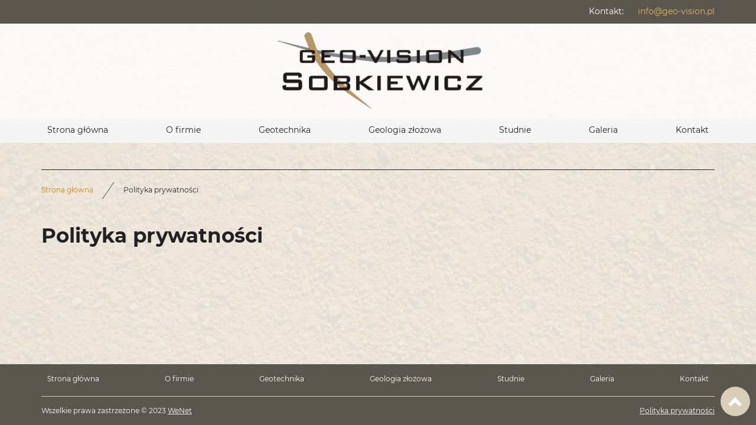

--- FILE ---
content_type: text/css
request_url: https://www.geo-vision.pl/cache/desktop.css
body_size: 1376
content:
.block532 > div > div.inner {position: relative;}.body-xs .block532 > div > div.inner {padding-bottom:50px;}.body-sm .block532 > div > div.inner {padding-bottom:50px;}.body-md .block532 > div > div.inner {padding-bottom:50px;}.body-lg .block532 > div > div.inner {padding-bottom:50px;}.body-xl .block532 > div > div.inner {padding-bottom:50px;}.block532 strong {font-weight:normal}.body-xs .block532 strong {font-weight:normal}.body-sm .block532 strong {font-weight:normal}.body-md .block532 strong {font-weight:normal}.body-lg .block532 strong {font-weight:normal}.body-xl .block532 strong {font-weight:normal}.block532 > div > div.inner .malynaglowek{color:rgba(233, 185, 97, 1);}
.block532 .slider .slick-dots li button::before {width:10px;height:10px;background:rgba(51, 58, 87, 1);height:10px;border-radius: 100%;opacity: 1}.block532 .slider .slick-dots li:hover::before {opacity: 1}.block532 .slider .slick-dots li.slick-active > button::before {background:rgba(249, 171, 46, 1);}.slick-next:before { content: unset; }.slick-prev:before { content: unset; }.block532 .slider .slick-prev,.block532 .slider:hover .slick-prev{background:url(https://www.geo-vision.pl/images/design/arrow-left.webp) 0 50% no-repeat; left: 0; z-index: 999; width: 60px; height: 120px;}.block532 .slider .slick-next,.block532 .slider:hover .slick-next{background:url(https://www.geo-vision.pl/images/design/arrow-right.webp) 100% 50% no-repeat; right: 0; z-index: 999; width: 60px; height: 120px;}.block532 .slider .slick-dots{top:auto}.block532 .slider .jquery-background-video-wrapper {height:500px;}.block532 .slider button.slick-prev{left: 0}.block532 .slider button.slick-next{right: 0}.slider .slide32 .description .text {background:rgba(255, 255, 255, 1);border:0 none;border-radius: 0;/*Użyj narzędzia z https://www.cssmatic.com/box-shadow i wklej wygenerowany kod CSS*/}.slider .slide32 .btn { z-index: 9999; }.slider .slide32  .btn::after, .slider .slide32  a.btn::after, .slider .slide32  .btn::before { content: none; }.slider .slide32  a.btn.btn, .slider .slide32  button.btn, .slider .slide32  .btn, .slider .slide32  .rsform .btn[type=submit], .slider .slide32  .rsform .btn[type=reset], .slider .slide32  .btn:active{font-family:montserratbold,Arial,Helvetica,sans-serif;color:rgba(255, 255, 255, 1);background:rgba(233, 185, 97, 1);border:1px solid rgba(233, 185, 97, 1);/*Użyj narzędzia z https://www.cssmatic.com/box-shadow i wklej wygenerowany kod CSS*/}.slider .slide32  a.btn.btn:hover, .slider .slide32  button.btn:hover, .slider .slide32  a.btn:focus, .slider .slide32  button.btn:focus, .slider .slide32  .btn:focus, .slider .slide32  .btn.hovered,.slider .slide32  .btn:hover {color:rgba(255, 255, 255, 1);background:rgba(166, 158, 143, 1);border:1px solid rgba(166, 158, 143, 1);/*Użyj narzędzia z https://www.cssmatic.com/box-shadow i wklej wygenerowany kod CSS*/}.slider .slide32  a.btn.btn, .slider .slide32  button.btn, .slider .slide32  .btn, .slider .slide32  .rsform .btn[type=submit], .slider .slide32  .rsform .btn[type=reset], .slider .slide32  .btn:active{margin-top:20px;/*Użyj narzędzia z https://www.cssmatic.com/box-shadow i wklej wygenerowany kod CSS*/}.slider .slide32  a.btn.btn:hover, .slider .slide32  button.btn:hover, .slider .slide32  a.btn:focus, .slider .slide32  button.btn:focus, .slider .slide32  .btn:focus, .slider .slide32  .btn.hovered,.slider .slide32  .btn:hover {/*Użyj narzędzia z https://www.cssmatic.com/box-shadow i wklej wygenerowany kod CSS*/}.slider .slide32 .description { width: 100%; }.slider .slide32 .description {font-family:montserratbold,Arial,Helvetica,sans-serif;color:rgba(33, 33, 33, 1);line-height:1.1;text-decoration: unset;}.slider .slide32 .description:hover {text-decoration: unset;}.body-xs .slider .slide32 .description {font-family:montserratbold,Arial,Helvetica,sans-serif;font-size:14px;color:rgba(33, 33, 33, 1);}.body-sm .slider .slide32 .description {font-family:montserratbold,Arial,Helvetica,sans-serif;font-size:14px;color:rgba(33, 33, 33, 1);}.body-md .slider .slide32 .description {font-family:montserratbold,Arial,Helvetica,sans-serif;font-size:14px;color:rgba(33, 33, 33, 1);}.body-lg .slider .slide32 .description {font-family:montserratbold,Arial,Helvetica,sans-serif;font-size:14px;color:rgba(33, 33, 33, 1);}.body-xl .slider .slide32 .description {font-family:montserratbold,Arial,Helvetica,sans-serif;font-size:14px;color:rgba(33, 33, 33, 1);}.slider .slide32 .description h3  {font-family:montserratbold,Arial,Helvetica,sans-serif;color:rgba(33, 33, 33, 1);margin-bottom:30px; line-height:1.1}.body-xs .slider .slide32 .description h3  {font-family:montserratbold,Arial,Helvetica,sans-serif;font-size:26px;color:rgba(33, 33, 33, 1);}.body-sm .slider .slide32 .description h3  {font-family:montserratbold,Arial,Helvetica,sans-serif;font-size:28px;color:rgba(33, 33, 33, 1);}.body-md .slider .slide32 .description h3  {font-family:montserratbold,Arial,Helvetica,sans-serif;font-size:30px;color:rgba(33, 33, 33, 1);}.body-lg .slider .slide32 .description h3  {font-family:montserratbold,Arial,Helvetica,sans-serif;font-size:34px;color:rgba(33, 33, 33, 1);}.body-xl .slider .slide32 .description h3  {font-family:montserratbold,Arial,Helvetica,sans-serif;font-size:34px;color:rgba(33, 33, 33, 1);}.slider .slide32 .description .heading3  {font-family:montserratbold,Arial,Helvetica,sans-serif;color:rgba(33, 33, 33, 1);margin-bottom:30px; line-height:1.1}.body-xs .slider .slide32 .description .heading3  {font-family:montserratbold,Arial,Helvetica,sans-serif;font-size:26px;color:rgba(33, 33, 33, 1);}.body-sm .slider .slide32 .description .heading3  {font-family:montserratbold,Arial,Helvetica,sans-serif;font-size:28px;color:rgba(33, 33, 33, 1);}.body-md .slider .slide32 .description .heading3  {font-family:montserratbold,Arial,Helvetica,sans-serif;font-size:30px;color:rgba(33, 33, 33, 1);}.body-lg .slider .slide32 .description .heading3  {font-family:montserratbold,Arial,Helvetica,sans-serif;font-size:34px;color:rgba(33, 33, 33, 1);}.body-xl .slider .slide32 .description .heading3  {font-family:montserratbold,Arial,Helvetica,sans-serif;font-size:34px;color:rgba(33, 33, 33, 1);}.slider .slide32 .description h3 {margin-bottom:10px;line-height:1;text-decoration: unset;}.slider .slide32 .description h3:hover {text-decoration: unset;}.slider .slide32 .description .heading3 {margin-bottom:10px;line-height:1;text-decoration: unset;}.slider .slide32 .description .heading3:hover {text-decoration: unset;}.slider .slide32 .description h4 {line-height:1.5;text-decoration: unset;}.slider .slide32 .description h4:hover {text-decoration: unset;}.slider .slide32 .description .heading4 {line-height:1.5;text-decoration: unset;}.slider .slide32 .description .heading4:hover {text-decoration: unset;}.slider .slide32 .description {position: absolute; top: 50%; transform: translateY(-50%);}.slider .slide33 .description .text {background:rgba(255, 255, 255, 1);border:0 none;border-radius: 0;/*Użyj narzędzia z https://www.cssmatic.com/box-shadow i wklej wygenerowany kod CSS*/}.slider .slide33 .btn { z-index: 9999; }.slider .slide33  .btn::after, .slider .slide33  a.btn::after, .slider .slide33  .btn::before { content: none; }.slider .slide33  a.btn.btn, .slider .slide33  button.btn, .slider .slide33  .btn, .slider .slide33  .rsform .btn[type=submit], .slider .slide33  .rsform .btn[type=reset], .slider .slide33  .btn:active{font-family:montserratbold,Arial,Helvetica,sans-serif;color:rgba(255, 255, 255, 1);background:rgba(233, 185, 97, 1);border:1px solid rgba(233, 185, 97, 1);/*Użyj narzędzia z https://www.cssmatic.com/box-shadow i wklej wygenerowany kod CSS*/}.slider .slide33  a.btn.btn:hover, .slider .slide33  button.btn:hover, .slider .slide33  a.btn:focus, .slider .slide33  button.btn:focus, .slider .slide33  .btn:focus, .slider .slide33  .btn.hovered,.slider .slide33  .btn:hover {color:rgba(255, 255, 255, 1);background:rgba(166, 158, 143, 1);border:1px solid rgba(166, 158, 143, 1);/*Użyj narzędzia z https://www.cssmatic.com/box-shadow i wklej wygenerowany kod CSS*/}.slider .slide33  a.btn.btn, .slider .slide33  button.btn, .slider .slide33  .btn, .slider .slide33  .rsform .btn[type=submit], .slider .slide33  .rsform .btn[type=reset], .slider .slide33  .btn:active{margin-top:20px;/*Użyj narzędzia z https://www.cssmatic.com/box-shadow i wklej wygenerowany kod CSS*/}.slider .slide33  a.btn.btn:hover, .slider .slide33  button.btn:hover, .slider .slide33  a.btn:focus, .slider .slide33  button.btn:focus, .slider .slide33  .btn:focus, .slider .slide33  .btn.hovered,.slider .slide33  .btn:hover {/*Użyj narzędzia z https://www.cssmatic.com/box-shadow i wklej wygenerowany kod CSS*/}.slider .slide33 .description { width: 100%; }.slider .slide33 .description {font-family:montserratbold,Arial,Helvetica,sans-serif;color:rgba(33, 33, 33, 1);line-height:1.1;text-decoration: unset;}.slider .slide33 .description:hover {text-decoration: unset;}.body-xs .slider .slide33 .description {font-family:montserratbold,Arial,Helvetica,sans-serif;font-size:14px;color:rgba(33, 33, 33, 1);}.body-sm .slider .slide33 .description {font-family:montserratbold,Arial,Helvetica,sans-serif;font-size:14px;color:rgba(33, 33, 33, 1);}.body-md .slider .slide33 .description {font-family:montserratbold,Arial,Helvetica,sans-serif;font-size:14px;color:rgba(33, 33, 33, 1);}.body-lg .slider .slide33 .description {font-family:montserratbold,Arial,Helvetica,sans-serif;font-size:14px;color:rgba(33, 33, 33, 1);}.body-xl .slider .slide33 .description {font-family:montserratbold,Arial,Helvetica,sans-serif;font-size:14px;color:rgba(33, 33, 33, 1);}.slider .slide33 .description h3  {font-family:montserratbold,Arial,Helvetica,sans-serif;color:rgba(33, 33, 33, 1);margin-bottom:30px; line-height:1.1}.body-xs .slider .slide33 .description h3  {font-family:montserratbold,Arial,Helvetica,sans-serif;font-size:26px;color:rgba(33, 33, 33, 1);}.body-sm .slider .slide33 .description h3  {font-family:montserratbold,Arial,Helvetica,sans-serif;font-size:28px;color:rgba(33, 33, 33, 1);}.body-md .slider .slide33 .description h3  {font-family:montserratbold,Arial,Helvetica,sans-serif;font-size:30px;color:rgba(33, 33, 33, 1);}.body-lg .slider .slide33 .description h3  {font-family:montserratbold,Arial,Helvetica,sans-serif;font-size:34px;color:rgba(33, 33, 33, 1);}.body-xl .slider .slide33 .description h3  {font-family:montserratbold,Arial,Helvetica,sans-serif;font-size:34px;color:rgba(33, 33, 33, 1);}.slider .slide33 .description .heading3  {font-family:montserratbold,Arial,Helvetica,sans-serif;color:rgba(33, 33, 33, 1);margin-bottom:30px; line-height:1.1}.body-xs .slider .slide33 .description .heading3  {font-family:montserratbold,Arial,Helvetica,sans-serif;font-size:26px;color:rgba(33, 33, 33, 1);}.body-sm .slider .slide33 .description .heading3  {font-family:montserratbold,Arial,Helvetica,sans-serif;font-size:28px;color:rgba(33, 33, 33, 1);}.body-md .slider .slide33 .description .heading3  {font-family:montserratbold,Arial,Helvetica,sans-serif;font-size:30px;color:rgba(33, 33, 33, 1);}.body-lg .slider .slide33 .description .heading3  {font-family:montserratbold,Arial,Helvetica,sans-serif;font-size:34px;color:rgba(33, 33, 33, 1);}.body-xl .slider .slide33 .description .heading3  {font-family:montserratbold,Arial,Helvetica,sans-serif;font-size:34px;color:rgba(33, 33, 33, 1);}.slider .slide33 .description h3 {margin-bottom:10px;line-height:1;text-decoration: unset;}.slider .slide33 .description h3:hover {text-decoration: unset;}.slider .slide33 .description .heading3 {margin-bottom:10px;line-height:1;text-decoration: unset;}.slider .slide33 .description .heading3:hover {text-decoration: unset;}.slider .slide33 .description h4 {line-height:1.5;text-decoration: unset;}.slider .slide33 .description h4:hover {text-decoration: unset;}.slider .slide33 .description .heading4 {line-height:1.5;text-decoration: unset;}.slider .slide33 .description .heading4:hover {text-decoration: unset;}.slider .slide33 .description {position: absolute; top: 50%; transform: translateY(-50%);}.slider .slide34 .description .text {background:rgba(255, 255, 255, 1);border:0 none;border-radius: 0;/*Użyj narzędzia z https://www.cssmatic.com/box-shadow i wklej wygenerowany kod CSS*/}.slider .slide34 .btn { z-index: 9999; }.slider .slide34  .btn::after, .slider .slide34  a.btn::after, .slider .slide34  .btn::before { content: none; }.slider .slide34  a.btn.btn, .slider .slide34  button.btn, .slider .slide34  .btn, .slider .slide34  .rsform .btn[type=submit], .slider .slide34  .rsform .btn[type=reset], .slider .slide34  .btn:active{font-family:montserratbold,Arial,Helvetica,sans-serif;color:rgba(255, 255, 255, 1);background:rgba(233, 185, 97, 1);border:1px solid rgba(233, 185, 97, 1);/*Użyj narzędzia z https://www.cssmatic.com/box-shadow i wklej wygenerowany kod CSS*/}.slider .slide34  a.btn.btn:hover, .slider .slide34  button.btn:hover, .slider .slide34  a.btn:focus, .slider .slide34  button.btn:focus, .slider .slide34  .btn:focus, .slider .slide34  .btn.hovered,.slider .slide34  .btn:hover {color:rgba(255, 255, 255, 1);background:rgba(166, 158, 143, 1);border:1px solid rgba(166, 158, 143, 1);/*Użyj narzędzia z https://www.cssmatic.com/box-shadow i wklej wygenerowany kod CSS*/}.slider .slide34  a.btn.btn, .slider .slide34  button.btn, .slider .slide34  .btn, .slider .slide34  .rsform .btn[type=submit], .slider .slide34  .rsform .btn[type=reset], .slider .slide34  .btn:active{margin-top:20px;/*Użyj narzędzia z https://www.cssmatic.com/box-shadow i wklej wygenerowany kod CSS*/}.slider .slide34  a.btn.btn:hover, .slider .slide34  button.btn:hover, .slider .slide34  a.btn:focus, .slider .slide34  button.btn:focus, .slider .slide34  .btn:focus, .slider .slide34  .btn.hovered,.slider .slide34  .btn:hover {/*Użyj narzędzia z https://www.cssmatic.com/box-shadow i wklej wygenerowany kod CSS*/}.slider .slide34 .description { width: 100%; }.slider .slide34 .description {font-family:montserratbold,Arial,Helvetica,sans-serif;color:rgba(33, 33, 33, 1);line-height:1.1;text-decoration: unset;}.slider .slide34 .description:hover {text-decoration: unset;}.body-xs .slider .slide34 .description {font-family:montserratbold,Arial,Helvetica,sans-serif;font-size:14px;color:rgba(33, 33, 33, 1);}.body-sm .slider .slide34 .description {font-family:montserratbold,Arial,Helvetica,sans-serif;font-size:14px;color:rgba(33, 33, 33, 1);}.body-md .slider .slide34 .description {font-family:montserratbold,Arial,Helvetica,sans-serif;font-size:14px;color:rgba(33, 33, 33, 1);}.body-lg .slider .slide34 .description {font-family:montserratbold,Arial,Helvetica,sans-serif;font-size:14px;color:rgba(33, 33, 33, 1);}.body-xl .slider .slide34 .description {font-family:montserratbold,Arial,Helvetica,sans-serif;font-size:14px;color:rgba(33, 33, 33, 1);}.slider .slide34 .description h3  {font-family:montserratbold,Arial,Helvetica,sans-serif;color:rgba(33, 33, 33, 1);margin-bottom:30px; line-height:1.1}.body-xs .slider .slide34 .description h3  {font-family:montserratbold,Arial,Helvetica,sans-serif;font-size:26px;color:rgba(33, 33, 33, 1);}.body-sm .slider .slide34 .description h3  {font-family:montserratbold,Arial,Helvetica,sans-serif;font-size:28px;color:rgba(33, 33, 33, 1);}.body-md .slider .slide34 .description h3  {font-family:montserratbold,Arial,Helvetica,sans-serif;font-size:30px;color:rgba(33, 33, 33, 1);}.body-lg .slider .slide34 .description h3  {font-family:montserratbold,Arial,Helvetica,sans-serif;font-size:34px;color:rgba(33, 33, 33, 1);}.body-xl .slider .slide34 .description h3  {font-family:montserratbold,Arial,Helvetica,sans-serif;font-size:34px;color:rgba(33, 33, 33, 1);}.slider .slide34 .description .heading3  {font-family:montserratbold,Arial,Helvetica,sans-serif;color:rgba(33, 33, 33, 1);margin-bottom:30px; line-height:1.1}.body-xs .slider .slide34 .description .heading3  {font-family:montserratbold,Arial,Helvetica,sans-serif;font-size:26px;color:rgba(33, 33, 33, 1);}.body-sm .slider .slide34 .description .heading3  {font-family:montserratbold,Arial,Helvetica,sans-serif;font-size:28px;color:rgba(33, 33, 33, 1);}.body-md .slider .slide34 .description .heading3  {font-family:montserratbold,Arial,Helvetica,sans-serif;font-size:30px;color:rgba(33, 33, 33, 1);}.body-lg .slider .slide34 .description .heading3  {font-family:montserratbold,Arial,Helvetica,sans-serif;font-size:34px;color:rgba(33, 33, 33, 1);}.body-xl .slider .slide34 .description .heading3  {font-family:montserratbold,Arial,Helvetica,sans-serif;font-size:34px;color:rgba(33, 33, 33, 1);}.slider .slide34 .description h3 {margin-bottom:10px;line-height:1;text-decoration: unset;}.slider .slide34 .description h3:hover {text-decoration: unset;}.slider .slide34 .description .heading3 {margin-bottom:10px;line-height:1;text-decoration: unset;}.slider .slide34 .description .heading3:hover {text-decoration: unset;}.slider .slide34 .description h4 {line-height:1.5;text-decoration: unset;}.slider .slide34 .description h4:hover {text-decoration: unset;}.slider .slide34 .description .heading4 {line-height:1.5;text-decoration: unset;}.slider .slide34 .description .heading4:hover {text-decoration: unset;}.slider .slide34 .description {position: absolute; top: 50%; transform: translateY(-50%);}.block331 > div > div.inner {position: relative;}.body-lg .block331 > div > div.inner {padding-top:15px;padding-bottom:15px;}.body-xl .block331 > div > div.inner {padding-top:15px;padding-bottom:15px;}.block331 strong {font-weight:normal}.body-xs .block331 strong {font-weight:normal}.body-sm .block331 strong {font-weight:normal}.body-md .block331 strong {font-weight:normal}.body-lg .block331 strong {font-weight:normal}.body-xl .block331 strong {font-weight:normal}